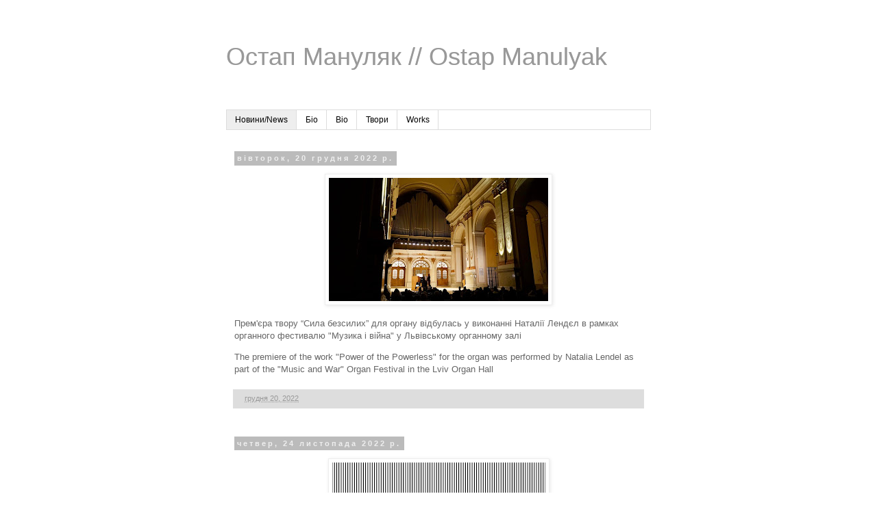

--- FILE ---
content_type: text/html; charset=UTF-8
request_url: http://manulyak.blogspot.com/
body_size: 13097
content:
<!DOCTYPE html>
<html class='v2' dir='ltr' lang='uk' xmlns='http://www.w3.org/1999/xhtml' xmlns:b='http://www.google.com/2005/gml/b' xmlns:data='http://www.google.com/2005/gml/data' xmlns:expr='http://www.google.com/2005/gml/expr'>
<head>
<link href='https://www.blogger.com/static/v1/widgets/335934321-css_bundle_v2.css' rel='stylesheet' type='text/css'/>
<meta content='width=1100' name='viewport'/>
<meta content='text/html; charset=UTF-8' http-equiv='Content-Type'/>
<meta content='blogger' name='generator'/>
<link href='http://manulyak.blogspot.com/favicon.ico' rel='icon' type='image/x-icon'/>
<link href='http://manulyak.blogspot.com/' rel='canonical'/>
<link rel="alternate" type="application/atom+xml" title="Остап Мануляк // Ostap Manulyak - Atom" href="http://manulyak.blogspot.com/feeds/posts/default" />
<link rel="alternate" type="application/rss+xml" title="Остап Мануляк // Ostap Manulyak - RSS" href="http://manulyak.blogspot.com/feeds/posts/default?alt=rss" />
<link rel="service.post" type="application/atom+xml" title="Остап Мануляк // Ostap Manulyak - Atom" href="https://www.blogger.com/feeds/5683978330220174702/posts/default" />
<!--Can't find substitution for tag [blog.ieCssRetrofitLinks]-->
<meta content='http://manulyak.blogspot.com/' property='og:url'/>
<meta content='Остап Мануляк // Ostap Manulyak' property='og:title'/>
<meta content='' property='og:description'/>
<title>Остап Мануляк // Ostap Manulyak</title>
<style id='page-skin-1' type='text/css'><!--
/*
-----------------------------------------------
Blogger Template Style
Name:     Simple
Designer: Blogger
URL:      www.blogger.com
----------------------------------------------- */
/* Variable definitions
====================
<Variable name="keycolor" description="Main Color" type="color" default="#66bbdd"/>
<Group description="Page Text" selector="body">
<Variable name="body.font" description="Font" type="font"
default="normal normal 12px Arial, Tahoma, Helvetica, FreeSans, sans-serif"/>
<Variable name="body.text.color" description="Text Color" type="color" default="#222222"/>
</Group>
<Group description="Backgrounds" selector=".body-fauxcolumns-outer">
<Variable name="body.background.color" description="Outer Background" type="color" default="#66bbdd"/>
<Variable name="content.background.color" description="Main Background" type="color" default="#ffffff"/>
<Variable name="header.background.color" description="Header Background" type="color" default="transparent"/>
</Group>
<Group description="Links" selector=".main-outer">
<Variable name="link.color" description="Link Color" type="color" default="#2288bb"/>
<Variable name="link.visited.color" description="Visited Color" type="color" default="#888888"/>
<Variable name="link.hover.color" description="Hover Color" type="color" default="#33aaff"/>
</Group>
<Group description="Blog Title" selector=".header h1">
<Variable name="header.font" description="Font" type="font"
default="normal normal 60px Arial, Tahoma, Helvetica, FreeSans, sans-serif"/>
<Variable name="header.text.color" description="Title Color" type="color" default="#3399bb" />
</Group>
<Group description="Blog Description" selector=".header .description">
<Variable name="description.text.color" description="Description Color" type="color"
default="#777777" />
</Group>
<Group description="Tabs Text" selector=".tabs-inner .widget li a">
<Variable name="tabs.font" description="Font" type="font"
default="normal normal 14px Arial, Tahoma, Helvetica, FreeSans, sans-serif"/>
<Variable name="tabs.text.color" description="Text Color" type="color" default="#999999"/>
<Variable name="tabs.selected.text.color" description="Selected Color" type="color" default="#000000"/>
</Group>
<Group description="Tabs Background" selector=".tabs-outer .PageList">
<Variable name="tabs.background.color" description="Background Color" type="color" default="#f5f5f5"/>
<Variable name="tabs.selected.background.color" description="Selected Color" type="color" default="#eeeeee"/>
</Group>
<Group description="Post Title" selector="h3.post-title, .comments h4">
<Variable name="post.title.font" description="Font" type="font"
default="normal normal 22px Arial, Tahoma, Helvetica, FreeSans, sans-serif"/>
</Group>
<Group description="Date Header" selector=".date-header">
<Variable name="date.header.color" description="Text Color" type="color"
default="#666666"/>
<Variable name="date.header.background.color" description="Background Color" type="color"
default="transparent"/>
<Variable name="date.header.font" description="Text Font" type="font"
default="normal bold 11px Arial, Tahoma, Helvetica, FreeSans, sans-serif"/>
<Variable name="date.header.padding" description="Date Header Padding" type="string" default="inherit"/>
<Variable name="date.header.letterspacing" description="Date Header Letter Spacing" type="string" default="inherit"/>
<Variable name="date.header.margin" description="Date Header Margin" type="string" default="inherit"/>
</Group>
<Group description="Post Footer" selector=".post-footer">
<Variable name="post.footer.text.color" description="Text Color" type="color" default="#666666"/>
<Variable name="post.footer.background.color" description="Background Color" type="color"
default="#f9f9f9"/>
<Variable name="post.footer.border.color" description="Shadow Color" type="color" default="#eeeeee"/>
</Group>
<Group description="Gadgets" selector="h2">
<Variable name="widget.title.font" description="Title Font" type="font"
default="normal bold 11px Arial, Tahoma, Helvetica, FreeSans, sans-serif"/>
<Variable name="widget.title.text.color" description="Title Color" type="color" default="#000000"/>
<Variable name="widget.alternate.text.color" description="Alternate Color" type="color" default="#999999"/>
</Group>
<Group description="Images" selector=".main-inner">
<Variable name="image.background.color" description="Background Color" type="color" default="#ffffff"/>
<Variable name="image.border.color" description="Border Color" type="color" default="#eeeeee"/>
<Variable name="image.text.color" description="Caption Text Color" type="color" default="#666666"/>
</Group>
<Group description="Accents" selector=".content-inner">
<Variable name="body.rule.color" description="Separator Line Color" type="color" default="#eeeeee"/>
<Variable name="tabs.border.color" description="Tabs Border Color" type="color" default="transparent"/>
</Group>
<Variable name="body.background" description="Body Background" type="background"
color="#ffffff" default="$(color) none repeat scroll top left"/>
<Variable name="body.background.override" description="Body Background Override" type="string" default=""/>
<Variable name="body.background.gradient.cap" description="Body Gradient Cap" type="url"
default="url(https://resources.blogblog.com/blogblog/data/1kt/simple/gradients_light.png)"/>
<Variable name="body.background.gradient.tile" description="Body Gradient Tile" type="url"
default="url(https://resources.blogblog.com/blogblog/data/1kt/simple/body_gradient_tile_light.png)"/>
<Variable name="content.background.color.selector" description="Content Background Color Selector" type="string" default=".content-inner"/>
<Variable name="content.padding" description="Content Padding" type="length" default="10px" min="0" max="100px"/>
<Variable name="content.padding.horizontal" description="Content Horizontal Padding" type="length" default="10px" min="0" max="100px"/>
<Variable name="content.shadow.spread" description="Content Shadow Spread" type="length" default="40px" min="0" max="100px"/>
<Variable name="content.shadow.spread.webkit" description="Content Shadow Spread (WebKit)" type="length" default="5px" min="0" max="100px"/>
<Variable name="content.shadow.spread.ie" description="Content Shadow Spread (IE)" type="length" default="10px" min="0" max="100px"/>
<Variable name="main.border.width" description="Main Border Width" type="length" default="0" min="0" max="10px"/>
<Variable name="header.background.gradient" description="Header Gradient" type="url" default="none"/>
<Variable name="header.shadow.offset.left" description="Header Shadow Offset Left" type="length" default="-1px" min="-50px" max="50px"/>
<Variable name="header.shadow.offset.top" description="Header Shadow Offset Top" type="length" default="-1px" min="-50px" max="50px"/>
<Variable name="header.shadow.spread" description="Header Shadow Spread" type="length" default="1px" min="0" max="100px"/>
<Variable name="header.padding" description="Header Padding" type="length" default="30px" min="0" max="100px"/>
<Variable name="header.border.size" description="Header Border Size" type="length" default="1px" min="0" max="10px"/>
<Variable name="header.bottom.border.size" description="Header Bottom Border Size" type="length" default="1px" min="0" max="10px"/>
<Variable name="header.border.horizontalsize" description="Header Horizontal Border Size" type="length" default="0" min="0" max="10px"/>
<Variable name="description.text.size" description="Description Text Size" type="string" default="140%"/>
<Variable name="tabs.margin.top" description="Tabs Margin Top" type="length" default="0" min="0" max="100px"/>
<Variable name="tabs.margin.side" description="Tabs Side Margin" type="length" default="30px" min="0" max="100px"/>
<Variable name="tabs.background.gradient" description="Tabs Background Gradient" type="url"
default="url(https://resources.blogblog.com/blogblog/data/1kt/simple/gradients_light.png)"/>
<Variable name="tabs.border.width" description="Tabs Border Width" type="length" default="1px" min="0" max="10px"/>
<Variable name="tabs.bevel.border.width" description="Tabs Bevel Border Width" type="length" default="1px" min="0" max="10px"/>
<Variable name="post.margin.bottom" description="Post Bottom Margin" type="length" default="25px" min="0" max="100px"/>
<Variable name="image.border.small.size" description="Image Border Small Size" type="length" default="2px" min="0" max="10px"/>
<Variable name="image.border.large.size" description="Image Border Large Size" type="length" default="5px" min="0" max="10px"/>
<Variable name="page.width.selector" description="Page Width Selector" type="string" default=".region-inner"/>
<Variable name="page.width" description="Page Width" type="string" default="auto"/>
<Variable name="main.section.margin" description="Main Section Margin" type="length" default="15px" min="0" max="100px"/>
<Variable name="main.padding" description="Main Padding" type="length" default="15px" min="0" max="100px"/>
<Variable name="main.padding.top" description="Main Padding Top" type="length" default="30px" min="0" max="100px"/>
<Variable name="main.padding.bottom" description="Main Padding Bottom" type="length" default="30px" min="0" max="100px"/>
<Variable name="paging.background"
color="#ffffff"
description="Background of blog paging area" type="background"
default="transparent none no-repeat scroll top center"/>
<Variable name="footer.bevel" description="Bevel border length of footer" type="length" default="0" min="0" max="10px"/>
<Variable name="mobile.background.overlay" description="Mobile Background Overlay" type="string"
default="transparent none repeat scroll top left"/>
<Variable name="mobile.background.size" description="Mobile Background Size" type="string" default="auto"/>
<Variable name="mobile.button.color" description="Mobile Button Color" type="color" default="#ffffff" />
<Variable name="startSide" description="Side where text starts in blog language" type="automatic" default="left"/>
<Variable name="endSide" description="Side where text ends in blog language" type="automatic" default="right"/>
*/
/* Content
----------------------------------------------- */
body {
font: normal normal 12px 'Trebuchet MS', Trebuchet, Verdana, sans-serif;
color: #666666;
background: #ffffff none repeat scroll top left;
padding: 0 0 0 0;
}
html body .region-inner {
min-width: 0;
max-width: 100%;
width: auto;
}
h2 {
font-size: 22px;
}
a:link {
text-decoration:none;
color: #999999;
}
a:visited {
text-decoration:none;
color: #999999;
}
a:hover {
text-decoration:underline;
color: #888888;
}
.body-fauxcolumn-outer .fauxcolumn-inner {
background: transparent none repeat scroll top left;
_background-image: none;
}
.body-fauxcolumn-outer .cap-top {
position: absolute;
z-index: 1;
height: 400px;
width: 100%;
}
.body-fauxcolumn-outer .cap-top .cap-left {
width: 100%;
background: transparent none repeat-x scroll top left;
_background-image: none;
}
.content-outer {
-moz-box-shadow: 0 0 0 rgba(0, 0, 0, .15);
-webkit-box-shadow: 0 0 0 rgba(0, 0, 0, .15);
-goog-ms-box-shadow: 0 0 0 #333333;
box-shadow: 0 0 0 rgba(0, 0, 0, .15);
margin-bottom: 1px;
}
.content-inner {
padding: 10px 40px;
}
.content-inner {
background-color: #ffffff;
}
/* Header
----------------------------------------------- */
.header-outer {
background: transparent none repeat-x scroll 0 -400px;
_background-image: none;
}
.Header h1 {
font: normal normal 36px Arial, Tahoma, Helvetica, FreeSans, sans-serif;
color: #999999;
text-shadow: 0 0 0 rgba(0, 0, 0, .2);
}
.Header h1 a {
color: #999999;
}
.Header .description {
font-size: 18px;
color: #000000;
}
.header-inner .Header .titlewrapper {
padding: 22px 0;
}
.header-inner .Header .descriptionwrapper {
padding: 0 0;
}
/* Tabs
----------------------------------------------- */
.tabs-inner .section:first-child {
border-top: 0 solid #dddddd;
}
.tabs-inner .section:first-child ul {
margin-top: -1px;
border-top: 1px solid #dddddd;
border-left: 1px solid #dddddd;
border-right: 1px solid #dddddd;
}
.tabs-inner .widget ul {
background: transparent none repeat-x scroll 0 -800px;
_background-image: none;
border-bottom: 1px solid #dddddd;
margin-top: 0;
margin-left: -30px;
margin-right: -30px;
}
.tabs-inner .widget li a {
display: inline-block;
padding: .6em 1em;
font: normal normal 12px 'Trebuchet MS', Trebuchet, Verdana, sans-serif;
color: #000000;
border-left: 1px solid #ffffff;
border-right: 1px solid #dddddd;
}
.tabs-inner .widget li:first-child a {
border-left: none;
}
.tabs-inner .widget li.selected a, .tabs-inner .widget li a:hover {
color: #000000;
background-color: #eeeeee;
text-decoration: none;
}
/* Columns
----------------------------------------------- */
.main-outer {
border-top: 0 solid transparent;
}
.fauxcolumn-left-outer .fauxcolumn-inner {
border-right: 1px solid transparent;
}
.fauxcolumn-right-outer .fauxcolumn-inner {
border-left: 1px solid transparent;
}
/* Headings
----------------------------------------------- */
div.widget > h2,
div.widget h2.title {
margin: 0 0 1em 0;
font: normal bold 11px 'Trebuchet MS',Trebuchet,Verdana,sans-serif;
color: #000000;
}
/* Widgets
----------------------------------------------- */
.widget .zippy {
color: #999999;
text-shadow: 2px 2px 1px rgba(0, 0, 0, .1);
}
.widget .popular-posts ul {
list-style: none;
}
/* Posts
----------------------------------------------- */
h2.date-header {
font: normal bold 11px Arial, Tahoma, Helvetica, FreeSans, sans-serif;
}
.date-header span {
background-color: #bbbbbb;
color: #eeeeee;
padding: 0.4em;
letter-spacing: 3px;
margin: inherit;
}
.main-inner {
padding-top: 35px;
padding-bottom: 65px;
}
.main-inner .column-center-inner {
padding: 0 0;
}
.main-inner .column-center-inner .section {
margin: 0 1em;
}
.post {
margin: 0 0 45px 0;
}
h3.post-title, .comments h4 {
font: normal normal 22px 'Trebuchet MS',Trebuchet,Verdana,sans-serif;
margin: .75em 0 0;
}
.post-body {
font-size: 110%;
line-height: 1.4;
position: relative;
}
.post-body img, .post-body .tr-caption-container, .Profile img, .Image img,
.BlogList .item-thumbnail img {
padding: 2px;
background: #ffffff;
border: 1px solid #eeeeee;
-moz-box-shadow: 1px 1px 5px rgba(0, 0, 0, .1);
-webkit-box-shadow: 1px 1px 5px rgba(0, 0, 0, .1);
box-shadow: 1px 1px 5px rgba(0, 0, 0, .1);
}
.post-body img, .post-body .tr-caption-container {
padding: 5px;
}
.post-body .tr-caption-container {
color: #666666;
}
.post-body .tr-caption-container img {
padding: 0;
background: transparent;
border: none;
-moz-box-shadow: 0 0 0 rgba(0, 0, 0, .1);
-webkit-box-shadow: 0 0 0 rgba(0, 0, 0, .1);
box-shadow: 0 0 0 rgba(0, 0, 0, .1);
}
.post-header {
margin: 0 0 1.5em;
line-height: 1.6;
font-size: 90%;
}
.post-footer {
margin: 20px -2px 0;
padding: 5px 10px;
color: #dddddd;
background-color: #dddddd;
border-bottom: 1px solid #dddddd;
line-height: 1.6;
font-size: 90%;
}
#comments .comment-author {
padding-top: 1.5em;
border-top: 1px solid transparent;
background-position: 0 1.5em;
}
#comments .comment-author:first-child {
padding-top: 0;
border-top: none;
}
.avatar-image-container {
margin: .2em 0 0;
}
#comments .avatar-image-container img {
border: 1px solid #eeeeee;
}
/* Comments
----------------------------------------------- */
.comments .comments-content .icon.blog-author {
background-repeat: no-repeat;
background-image: url([data-uri]);
}
.comments .comments-content .loadmore a {
border-top: 1px solid #999999;
border-bottom: 1px solid #999999;
}
.comments .comment-thread.inline-thread {
background-color: #dddddd;
}
.comments .continue {
border-top: 2px solid #999999;
}
/* Accents
---------------------------------------------- */
.section-columns td.columns-cell {
border-left: 1px solid transparent;
}
.blog-pager {
background: transparent url(https://resources.blogblog.com/blogblog/data/1kt/simple/paging_dot.png) repeat-x scroll top center;
}
.blog-pager-older-link, .home-link,
.blog-pager-newer-link {
background-color: #ffffff;
padding: 5px;
}
.footer-outer {
border-top: 1px dashed #bbbbbb;
}
/* Mobile
----------------------------------------------- */
body.mobile  {
background-size: auto;
}
.mobile .body-fauxcolumn-outer {
background: transparent none repeat scroll top left;
}
.mobile .body-fauxcolumn-outer .cap-top {
background-size: 100% auto;
}
.mobile .content-outer {
-webkit-box-shadow: 0 0 3px rgba(0, 0, 0, .15);
box-shadow: 0 0 3px rgba(0, 0, 0, .15);
}
.mobile .tabs-inner .widget ul {
margin-left: 0;
margin-right: 0;
}
.mobile .post {
margin: 0;
}
.mobile .main-inner .column-center-inner .section {
margin: 0;
}
.mobile .date-header span {
padding: 0.1em 10px;
margin: 0 -10px;
}
.mobile h3.post-title {
margin: 0;
}
.mobile .blog-pager {
background: transparent none no-repeat scroll top center;
}
.mobile .footer-outer {
border-top: none;
}
.mobile .main-inner, .mobile .footer-inner {
background-color: #ffffff;
}
.mobile-index-contents {
color: #666666;
}
.mobile-link-button {
background-color: #999999;
}
.mobile-link-button a:link, .mobile-link-button a:visited {
color: #ffffff;
}
.mobile .tabs-inner .section:first-child {
border-top: none;
}
.mobile .tabs-inner .PageList .widget-content {
background-color: #eeeeee;
color: #000000;
border-top: 1px solid #dddddd;
border-bottom: 1px solid #dddddd;
}
.mobile .tabs-inner .PageList .widget-content .pagelist-arrow {
border-left: 1px solid #dddddd;
}

--></style>
<style id='template-skin-1' type='text/css'><!--
body {
min-width: 700px;
}
.content-outer, .content-fauxcolumn-outer, .region-inner {
min-width: 700px;
max-width: 700px;
_width: 700px;
}
.main-inner .columns {
padding-left: 0px;
padding-right: 0px;
}
.main-inner .fauxcolumn-center-outer {
left: 0px;
right: 0px;
/* IE6 does not respect left and right together */
_width: expression(this.parentNode.offsetWidth -
parseInt("0px") -
parseInt("0px") + 'px');
}
.main-inner .fauxcolumn-left-outer {
width: 0px;
}
.main-inner .fauxcolumn-right-outer {
width: 0px;
}
.main-inner .column-left-outer {
width: 0px;
right: 100%;
margin-left: -0px;
}
.main-inner .column-right-outer {
width: 0px;
margin-right: -0px;
}
#layout {
min-width: 0;
}
#layout .content-outer {
min-width: 0;
width: 800px;
}
#layout .region-inner {
min-width: 0;
width: auto;
}
body#layout div.add_widget {
padding: 8px;
}
body#layout div.add_widget a {
margin-left: 32px;
}
--></style>
<link href='https://www.blogger.com/dyn-css/authorization.css?targetBlogID=5683978330220174702&amp;zx=dc61d3fb-5780-48f7-93e0-cd9f2b6cdbef' media='none' onload='if(media!=&#39;all&#39;)media=&#39;all&#39;' rel='stylesheet'/><noscript><link href='https://www.blogger.com/dyn-css/authorization.css?targetBlogID=5683978330220174702&amp;zx=dc61d3fb-5780-48f7-93e0-cd9f2b6cdbef' rel='stylesheet'/></noscript>
<meta name='google-adsense-platform-account' content='ca-host-pub-1556223355139109'/>
<meta name='google-adsense-platform-domain' content='blogspot.com'/>

</head>
<body class='loading'>
<div class='navbar no-items section' id='navbar' name='Панель навігації'>
</div>
<div itemscope='itemscope' itemtype='http://schema.org/Blog' style='display: none;'>
<meta content='Остап Мануляк // Ostap Manulyak' itemprop='name'/>
</div>
<div class='body-fauxcolumns'>
<div class='fauxcolumn-outer body-fauxcolumn-outer'>
<div class='cap-top'>
<div class='cap-left'></div>
<div class='cap-right'></div>
</div>
<div class='fauxborder-left'>
<div class='fauxborder-right'></div>
<div class='fauxcolumn-inner'>
</div>
</div>
<div class='cap-bottom'>
<div class='cap-left'></div>
<div class='cap-right'></div>
</div>
</div>
</div>
<div class='content'>
<div class='content-fauxcolumns'>
<div class='fauxcolumn-outer content-fauxcolumn-outer'>
<div class='cap-top'>
<div class='cap-left'></div>
<div class='cap-right'></div>
</div>
<div class='fauxborder-left'>
<div class='fauxborder-right'></div>
<div class='fauxcolumn-inner'>
</div>
</div>
<div class='cap-bottom'>
<div class='cap-left'></div>
<div class='cap-right'></div>
</div>
</div>
</div>
<div class='content-outer'>
<div class='content-cap-top cap-top'>
<div class='cap-left'></div>
<div class='cap-right'></div>
</div>
<div class='fauxborder-left content-fauxborder-left'>
<div class='fauxborder-right content-fauxborder-right'></div>
<div class='content-inner'>
<header>
<div class='header-outer'>
<div class='header-cap-top cap-top'>
<div class='cap-left'></div>
<div class='cap-right'></div>
</div>
<div class='fauxborder-left header-fauxborder-left'>
<div class='fauxborder-right header-fauxborder-right'></div>
<div class='region-inner header-inner'>
<div class='header section' id='header' name='Заголовок'><div class='widget Header' data-version='1' id='Header1'>
<div id='header-inner'>
<div class='titlewrapper'>
<h1 class='title'>
Остап Мануляк // Ostap Manulyak
</h1>
</div>
<div class='descriptionwrapper'>
<p class='description'><span>
</span></p>
</div>
</div>
</div></div>
</div>
</div>
<div class='header-cap-bottom cap-bottom'>
<div class='cap-left'></div>
<div class='cap-right'></div>
</div>
</div>
</header>
<div class='tabs-outer'>
<div class='tabs-cap-top cap-top'>
<div class='cap-left'></div>
<div class='cap-right'></div>
</div>
<div class='fauxborder-left tabs-fauxborder-left'>
<div class='fauxborder-right tabs-fauxborder-right'></div>
<div class='region-inner tabs-inner'>
<div class='tabs section' id='crosscol' name='Усі стовпці'><div class='widget PageList' data-version='1' id='PageList2'>
<h2>Pages - Menu</h2>
<div class='widget-content'>
<ul>
<li class='selected'>
<a href='http://manulyak.blogspot.com/'>Новини/News</a>
</li>
<li>
<a href='http://manulyak.blogspot.com/p/blog-page_7.html'>Біо</a>
</li>
<li>
<a href='http://manulyak.blogspot.com/p/news.html'>Bio</a>
</li>
<li>
<a href='http://manulyak.blogspot.com/p/blog-page_12.html'>Твори</a>
</li>
<li>
<a href='http://manulyak.blogspot.com/p/works.html'>Works</a>
</li>
</ul>
<div class='clear'></div>
</div>
</div></div>
<div class='tabs no-items section' id='crosscol-overflow' name='Cross-Column 2'></div>
</div>
</div>
<div class='tabs-cap-bottom cap-bottom'>
<div class='cap-left'></div>
<div class='cap-right'></div>
</div>
</div>
<div class='main-outer'>
<div class='main-cap-top cap-top'>
<div class='cap-left'></div>
<div class='cap-right'></div>
</div>
<div class='fauxborder-left main-fauxborder-left'>
<div class='fauxborder-right main-fauxborder-right'></div>
<div class='region-inner main-inner'>
<div class='columns fauxcolumns'>
<div class='fauxcolumn-outer fauxcolumn-center-outer'>
<div class='cap-top'>
<div class='cap-left'></div>
<div class='cap-right'></div>
</div>
<div class='fauxborder-left'>
<div class='fauxborder-right'></div>
<div class='fauxcolumn-inner'>
</div>
</div>
<div class='cap-bottom'>
<div class='cap-left'></div>
<div class='cap-right'></div>
</div>
</div>
<div class='fauxcolumn-outer fauxcolumn-left-outer'>
<div class='cap-top'>
<div class='cap-left'></div>
<div class='cap-right'></div>
</div>
<div class='fauxborder-left'>
<div class='fauxborder-right'></div>
<div class='fauxcolumn-inner'>
</div>
</div>
<div class='cap-bottom'>
<div class='cap-left'></div>
<div class='cap-right'></div>
</div>
</div>
<div class='fauxcolumn-outer fauxcolumn-right-outer'>
<div class='cap-top'>
<div class='cap-left'></div>
<div class='cap-right'></div>
</div>
<div class='fauxborder-left'>
<div class='fauxborder-right'></div>
<div class='fauxcolumn-inner'>
</div>
</div>
<div class='cap-bottom'>
<div class='cap-left'></div>
<div class='cap-right'></div>
</div>
</div>
<!-- corrects IE6 width calculation -->
<div class='columns-inner'>
<div class='column-center-outer'>
<div class='column-center-inner'>
<div class='main section' id='main' name='Основний'><div class='widget Blog' data-version='1' id='Blog1'>
<div class='blog-posts hfeed'>

          <div class="date-outer">
        
<h2 class='date-header'><span>вівторок, 20 грудня 2022&#8239;р.</span></h2>

          <div class="date-posts">
        
<div class='post-outer'>
<div class='post hentry uncustomized-post-template' itemprop='blogPost' itemscope='itemscope' itemtype='http://schema.org/BlogPosting'>
<meta content='https://blogger.googleusercontent.com/img/b/R29vZ2xl/[base64]/s320/%D0%BE%D1%80%D0%B3%D0%B0%D0%BD%D0%BD%D0%B8%D0%B8%CC%86%20%D0%B7%D0%B0%D0%BB%20%D0%9C%D1%83%D0%B7%D0%B8%D0%BA%D0%B0%20%D1%96%20%D0%B2%D1%96%D0%B8%CC%86%D0%BD%D0%B0.jpeg' itemprop='image_url'/>
<meta content='5683978330220174702' itemprop='blogId'/>
<meta content='4480141426913150721' itemprop='postId'/>
<a name='4480141426913150721'></a>
<div class='post-header'>
<div class='post-header-line-1'></div>
</div>
<div class='post-body entry-content' id='post-body-4480141426913150721' itemprop='description articleBody'>
<div class="separator" style="clear: both; text-align: center;"><a href="https://blogger.googleusercontent.com/img/b/R29vZ2xl/[base64]/s2048/%D0%BE%D1%80%D0%B3%D0%B0%D0%BD%D0%BD%D0%B8%D0%B8%CC%86%20%D0%B7%D0%B0%D0%BB%20%D0%9C%D1%83%D0%B7%D0%B8%D0%BA%D0%B0%20%D1%96%20%D0%B2%D1%96%D0%B8%CC%86%D0%BD%D0%B0.jpeg" imageanchor="1" style="margin-left: 1em; margin-right: 1em;"><img border="0" data-original-height="1152" data-original-width="2048" height="180" src="https://blogger.googleusercontent.com/img/b/R29vZ2xl/[base64]/s320/%D0%BE%D1%80%D0%B3%D0%B0%D0%BD%D0%BD%D0%B8%D0%B8%CC%86%20%D0%B7%D0%B0%D0%BB%20%D0%9C%D1%83%D0%B7%D0%B8%D0%BA%D0%B0%20%D1%96%20%D0%B2%D1%96%D0%B8%CC%86%D0%BD%D0%B0.jpeg" width="320" /></a></div><p>Прем'єра твору &#8220;Сила безсилих&#8221; для органу відбулась у виконанні Наталії Лендєл в рамках органного фестивалю "Музика і війна" у Львівському органному залі</p><p>The premiere of the work "Power&nbsp;of the Powerless" for the organ was performed by Natalia Lendel as part of the "Music and War" Organ Festival in the Lviv Organ Hall</p>
<div style='clear: both;'></div>
</div>
<div class='post-footer'>
<div class='post-footer-line post-footer-line-1'>
<span class='post-author vcard'>
</span>
<span class='post-timestamp'>
-
<meta content='http://manulyak.blogspot.com/2022/12/blog-post.html' itemprop='url'/>
<a class='timestamp-link' href='http://manulyak.blogspot.com/2022/12/blog-post.html' rel='bookmark' title='permanent link'><abbr class='published' itemprop='datePublished' title='2022-12-20T23:57:00+02:00'>грудня 20, 2022</abbr></a>
</span>
<span class='post-comment-link'>
</span>
<span class='post-icons'>
</span>
<div class='post-share-buttons goog-inline-block'>
</div>
</div>
<div class='post-footer-line post-footer-line-2'>
<span class='post-labels'>
</span>
</div>
<div class='post-footer-line post-footer-line-3'>
<span class='post-location'>
</span>
</div>
</div>
</div>
</div>

          </div></div>
        

          <div class="date-outer">
        
<h2 class='date-header'><span>четвер, 24 листопада 2022&#8239;р.</span></h2>

          <div class="date-posts">
        
<div class='post-outer'>
<div class='post hentry uncustomized-post-template' itemprop='blogPost' itemscope='itemscope' itemtype='http://schema.org/BlogPosting'>
<meta content='https://blogger.googleusercontent.com/img/b/R29vZ2xl/AVvXsEh70l_L5Ki250LS-HYtFxpTCNp8ZMd5h2z-mOX0FWqAeAnhkGQ1o8e1wlsf_7Bi9bDPFurz3P_KSCneyXsC1OgCWpukiNlzCBIAYW3kz39VTD64MbejgH2iFLreEcelOYitXhvoos1cdm-FNvsOYTi25VfNC8Lm6pn4wsLEZR1eRMl-_ofU5zx_PVc6mg/s1600/Audio_Art_logo.png' itemprop='image_url'/>
<meta content='5683978330220174702' itemprop='blogId'/>
<meta content='1068344798085230685' itemprop='postId'/>
<a name='1068344798085230685'></a>
<div class='post-header'>
<div class='post-header-line-1'></div>
</div>
<div class='post-body entry-content' id='post-body-1068344798085230685' itemprop='description articleBody'>
<div class="separator" style="clear: both; text-align: center;"><a href="https://blogger.googleusercontent.com/img/b/R29vZ2xl/AVvXsEh70l_L5Ki250LS-HYtFxpTCNp8ZMd5h2z-mOX0FWqAeAnhkGQ1o8e1wlsf_7Bi9bDPFurz3P_KSCneyXsC1OgCWpukiNlzCBIAYW3kz39VTD64MbejgH2iFLreEcelOYitXhvoos1cdm-FNvsOYTi25VfNC8Lm6pn4wsLEZR1eRMl-_ofU5zx_PVc6mg/s311/Audio_Art_logo.png" style="margin-left: 1em; margin-right: 1em;"><img border="0" data-original-height="162" data-original-width="311" height="162" src="https://blogger.googleusercontent.com/img/b/R29vZ2xl/AVvXsEh70l_L5Ki250LS-HYtFxpTCNp8ZMd5h2z-mOX0FWqAeAnhkGQ1o8e1wlsf_7Bi9bDPFurz3P_KSCneyXsC1OgCWpukiNlzCBIAYW3kz39VTD64MbejgH2iFLreEcelOYitXhvoos1cdm-FNvsOYTi25VfNC8Lm6pn4wsLEZR1eRMl-_ofU5zx_PVc6mg/s1600/Audio_Art_logo.png" width="311" /></a></div><p>У Кракові на Фестивалі Audio Art відбулась прем'єра електроакустичної композиції "Репрогресія 2". Композиція базована на спектральному аналізі звуку препарованого фортепіано і оркестровому матеріалі оркестрового твору "Репрогресія". Запис можна послухати тут: <a href="https://youtu.be/cwFuOsfAN-A">https://youtu.be/cwFuOsfAN-A</a></p><p>In Krakow, the premiere of the electro-acoustic composition "Reprogression 2" took place at the Audio Art Festival. The composition is based on the spectral analysis of the sound of a prepared piano and the orchestral material of the orchestral piece "Reprogression". You can listen to the recording here: <a href="https://youtu.be/cwFuOsfAN-A">https://youtu.be/cwFuOsfAN-A</a></p>
<div style='clear: both;'></div>
</div>
<div class='post-footer'>
<div class='post-footer-line post-footer-line-1'>
<span class='post-author vcard'>
</span>
<span class='post-timestamp'>
-
<meta content='http://manulyak.blogspot.com/2022/11/audio-art-2.html' itemprop='url'/>
<a class='timestamp-link' href='http://manulyak.blogspot.com/2022/11/audio-art-2.html' rel='bookmark' title='permanent link'><abbr class='published' itemprop='datePublished' title='2022-11-24T23:30:00+02:00'>листопада 24, 2022</abbr></a>
</span>
<span class='post-comment-link'>
</span>
<span class='post-icons'>
</span>
<div class='post-share-buttons goog-inline-block'>
</div>
</div>
<div class='post-footer-line post-footer-line-2'>
<span class='post-labels'>
</span>
</div>
<div class='post-footer-line post-footer-line-3'>
<span class='post-location'>
</span>
</div>
</div>
</div>
</div>

          </div></div>
        

          <div class="date-outer">
        
<h2 class='date-header'><span>неділя, 9 жовтня 2022&#8239;р.</span></h2>

          <div class="date-posts">
        
<div class='post-outer'>
<div class='post hentry uncustomized-post-template' itemprop='blogPost' itemscope='itemscope' itemtype='http://schema.org/BlogPosting'>
<meta content='https://blogger.googleusercontent.com/img/b/R29vZ2xl/AVvXsEhKsvwdd3eF8dgHchJAxoJVxuWEKyYiJW5e0rG6VH7BnL2g_1rf4u2K6XBezKvTGXA8o6cjJIV-Z05toxCc0tjnZekSbQSxb37ai3LzozY_W4LzdwD4cuQYboRt9bWCd_xO8_U2DbGGp-JhShtg0_SBhSyxXbm30_uxYj18UZoPrWT8TWZ4JVE5uArkKwcM/s320/chrome-capture-2023-10-10.png' itemprop='image_url'/>
<meta content='5683978330220174702' itemprop='blogId'/>
<meta content='1996165696501278030' itemprop='postId'/>
<a name='1996165696501278030'></a>
<div class='post-header'>
<div class='post-header-line-1'></div>
</div>
<div class='post-body entry-content' id='post-body-1996165696501278030' itemprop='description articleBody'>
<div class="separator" style="clear: both; text-align: center;"><a href="https://blogger.googleusercontent.com/img/b/R29vZ2xl/AVvXsEhKsvwdd3eF8dgHchJAxoJVxuWEKyYiJW5e0rG6VH7BnL2g_1rf4u2K6XBezKvTGXA8o6cjJIV-Z05toxCc0tjnZekSbQSxb37ai3LzozY_W4LzdwD4cuQYboRt9bWCd_xO8_U2DbGGp-JhShtg0_SBhSyxXbm30_uxYj18UZoPrWT8TWZ4JVE5uArkKwcM/s704/chrome-capture-2023-10-10.png" imageanchor="1" style="margin-left: 1em; margin-right: 1em;"><img border="0" data-original-height="364" data-original-width="704" height="165" src="https://blogger.googleusercontent.com/img/b/R29vZ2xl/AVvXsEhKsvwdd3eF8dgHchJAxoJVxuWEKyYiJW5e0rG6VH7BnL2g_1rf4u2K6XBezKvTGXA8o6cjJIV-Z05toxCc0tjnZekSbQSxb37ai3LzozY_W4LzdwD4cuQYboRt9bWCd_xO8_U2DbGGp-JhShtg0_SBhSyxXbm30_uxYj18UZoPrWT8TWZ4JVE5uArkKwcM/s320/chrome-capture-2023-10-10.png" width="320" /></a></div><p>У Львівській філармонії, під батутою Вінцента Козловського відбулась прем'єра твору "Репрогресія" для великого ансамблю/оркестру. Виконання проходило в рамках завершального концерту Міжнародного фестивалю сучасної музики "Контрасти". Запис можна переглянути тут:&nbsp;&nbsp;<a href="https://youtu.be/XW7Dx_an0GI?t=353">https://youtu.be/XW7Dx_an0GI?t=353</a></p><p>The premiere of the work "Reprogression" for a large ensemble/orchestra took place in the Lviv Philharmonic under the baton of Wincent Kozłowski. The performance took place as part of the final concert of the International Festival of Contemporary Music "Contrasts". The recording can be viewed here:&nbsp;<a href="https://youtu.be/XW7Dx_an0GI?t=353">https://youtu.be/XW7Dx_an0GI?t=353</a></p>
<div style='clear: both;'></div>
</div>
<div class='post-footer'>
<div class='post-footer-line post-footer-line-1'>
<span class='post-author vcard'>
</span>
<span class='post-timestamp'>
-
<meta content='http://manulyak.blogspot.com/2022/10/blog-post.html' itemprop='url'/>
<a class='timestamp-link' href='http://manulyak.blogspot.com/2022/10/blog-post.html' rel='bookmark' title='permanent link'><abbr class='published' itemprop='datePublished' title='2022-10-09T23:44:00+03:00'>жовтня 09, 2022</abbr></a>
</span>
<span class='post-comment-link'>
</span>
<span class='post-icons'>
</span>
<div class='post-share-buttons goog-inline-block'>
</div>
</div>
<div class='post-footer-line post-footer-line-2'>
<span class='post-labels'>
</span>
</div>
<div class='post-footer-line post-footer-line-3'>
<span class='post-location'>
</span>
</div>
</div>
</div>
</div>

          </div></div>
        

          <div class="date-outer">
        
<h2 class='date-header'><span>середа, 20 липня 2022&#8239;р.</span></h2>

          <div class="date-posts">
        
<div class='post-outer'>
<div class='post hentry uncustomized-post-template' itemprop='blogPost' itemscope='itemscope' itemtype='http://schema.org/BlogPosting'>
<meta content='https://blogger.googleusercontent.com/img/b/R29vZ2xl/AVvXsEibvF2A7lpIB3bQOdEVVcuKDxHy7jDqBQu5izpcfF7VGCw8cNfZX79C0DFevLx-90r3IFf-vv3R2VZd0ZkZh5bmT18V1wu1SGhAi2iLsR1MPiaqNHwVybekhR1cHPzkEm7gY7FvTvV6Qg5R8Q062ZBthnOgsZic0TUwJQkre8d2fzAmLia107tVQmh0qcfx/s320/Sanatorium%20sztuka.jpeg' itemprop='image_url'/>
<meta content='5683978330220174702' itemprop='blogId'/>
<meta content='4198997423453890534' itemprop='postId'/>
<a name='4198997423453890534'></a>
<div class='post-header'>
<div class='post-header-line-1'></div>
</div>
<div class='post-body entry-content' id='post-body-4198997423453890534' itemprop='description articleBody'>
<div class="separator" style="clear: both; text-align: center;"><a href="https://blogger.googleusercontent.com/img/b/R29vZ2xl/AVvXsEibvF2A7lpIB3bQOdEVVcuKDxHy7jDqBQu5izpcfF7VGCw8cNfZX79C0DFevLx-90r3IFf-vv3R2VZd0ZkZh5bmT18V1wu1SGhAi2iLsR1MPiaqNHwVybekhR1cHPzkEm7gY7FvTvV6Qg5R8Q062ZBthnOgsZic0TUwJQkre8d2fzAmLia107tVQmh0qcfx/s2048/Sanatorium%20sztuka.jpeg" imageanchor="1" style="margin-left: 1em; margin-right: 1em;"><img border="0" data-original-height="1073" data-original-width="2048" height="168" src="https://blogger.googleusercontent.com/img/b/R29vZ2xl/AVvXsEibvF2A7lpIB3bQOdEVVcuKDxHy7jDqBQu5izpcfF7VGCw8cNfZX79C0DFevLx-90r3IFf-vv3R2VZd0ZkZh5bmT18V1wu1SGhAi2iLsR1MPiaqNHwVybekhR1cHPzkEm7gY7FvTvV6Qg5R8Q062ZBthnOgsZic0TUwJQkre8d2fzAmLia107tVQmh0qcfx/s320/Sanatorium%20sztuka.jpeg" width="320" /></a></div><p>У Кракові в рамках мистецького проєкту "Санаторій Мистецтво" відбулась прем'єра звукової інсталяції "Parsley, sage, rosemary and thyme"</p><p>The premiere of the sound installation "Parsley, sage, rosemary and thyme" took place in Krakow as part of the art project "Sanatorium Art".</p>
<div style='clear: both;'></div>
</div>
<div class='post-footer'>
<div class='post-footer-line post-footer-line-1'>
<span class='post-author vcard'>
</span>
<span class='post-timestamp'>
-
<meta content='http://manulyak.blogspot.com/2022/07/parsley-sage-rosemary-and-thyme.html' itemprop='url'/>
<a class='timestamp-link' href='http://manulyak.blogspot.com/2022/07/parsley-sage-rosemary-and-thyme.html' rel='bookmark' title='permanent link'><abbr class='published' itemprop='datePublished' title='2022-07-20T23:48:00+03:00'>липня 20, 2022</abbr></a>
</span>
<span class='post-comment-link'>
</span>
<span class='post-icons'>
</span>
<div class='post-share-buttons goog-inline-block'>
</div>
</div>
<div class='post-footer-line post-footer-line-2'>
<span class='post-labels'>
</span>
</div>
<div class='post-footer-line post-footer-line-3'>
<span class='post-location'>
</span>
</div>
</div>
</div>
</div>

          </div></div>
        

          <div class="date-outer">
        
<h2 class='date-header'><span>пʼятниця, 13 травня 2022&#8239;р.</span></h2>

          <div class="date-posts">
        
<div class='post-outer'>
<div class='post hentry uncustomized-post-template' itemprop='blogPost' itemscope='itemscope' itemtype='http://schema.org/BlogPosting'>
<meta content='https://blogger.googleusercontent.com/img/b/R29vZ2xl/AVvXsEjQ9QEiotHSdUmsyPLZS0XKJcdEZ5q1yvjFU9WbOYJiLw0J5SeD3t3bN0mVALoenJj9wXqDQ7rgqDnMiUy0j0u0inWV9UoqlN2e649PaC0K4hpp4W43hcJ5zOAwS8GkTIlmIhFf6mikr5MN1OXgluZM1eKuVsT4S-b-ixSgRCu5MxVfKQjufQx1oX3mTQ/s320/chrome-capture-2023-0-20.png' itemprop='image_url'/>
<meta content='5683978330220174702' itemprop='blogId'/>
<meta content='1876991917261421486' itemprop='postId'/>
<a name='1876991917261421486'></a>
<div class='post-header'>
<div class='post-header-line-1'></div>
</div>
<div class='post-body entry-content' id='post-body-1876991917261421486' itemprop='description articleBody'>
<div class="separator" style="clear: both; text-align: center;"><a href="https://blogger.googleusercontent.com/img/b/R29vZ2xl/AVvXsEjQ9QEiotHSdUmsyPLZS0XKJcdEZ5q1yvjFU9WbOYJiLw0J5SeD3t3bN0mVALoenJj9wXqDQ7rgqDnMiUy0j0u0inWV9UoqlN2e649PaC0K4hpp4W43hcJ5zOAwS8GkTIlmIhFf6mikr5MN1OXgluZM1eKuVsT4S-b-ixSgRCu5MxVfKQjufQx1oX3mTQ/s694/chrome-capture-2023-0-20.png" imageanchor="1" style="margin-left: 1em; margin-right: 1em;"><img border="0" data-original-height="514" data-original-width="694" height="237" src="https://blogger.googleusercontent.com/img/b/R29vZ2xl/AVvXsEjQ9QEiotHSdUmsyPLZS0XKJcdEZ5q1yvjFU9WbOYJiLw0J5SeD3t3bN0mVALoenJj9wXqDQ7rgqDnMiUy0j0u0inWV9UoqlN2e649PaC0K4hpp4W43hcJ5zOAwS8GkTIlmIhFf6mikr5MN1OXgluZM1eKuVsT4S-b-ixSgRCu5MxVfKQjufQx1oX3mTQ/s320/chrome-capture-2023-0-20.png" width="320" /></a></div><p style="text-align: justify;">В Центрі сучасного мистецтва Solvay у Кракові відбувся концерт "Strefa 522". У програмі серед творів В. Котонського, М.Сельваджі, Дж. Векслера прозвучав також твір "Трансгресії" для флейти та електроніки Остапа Мануляка у виконанні Лєшека Гефі Вішньовського. Запис трансляції концерту можна переглянути тут: <a href="https://youtu.be/_SSDN_LRWRI">https://youtu.be/_SSDN_LRWRI</a></p><p style="text-align: justify;">The "Strefa 522" concert took place at the Solvay Center for Contemporary Art in Krakow. In the program, among the works of W. Kotonski, M. Selvaggi, and J. Wexler, the composition "Transgression" for flute and electronics by Ostap Manulyak was presented. Composition performed by Leszek Hefi Wisniowski. The recording of the broadcast of the concert can be viewed here: <a href="https://youtu.be/_SSDN_LRWRI">https://youtu.be/_SSDN_LRWRI</a></p>
<div style='clear: both;'></div>
</div>
<div class='post-footer'>
<div class='post-footer-line post-footer-line-1'>
<span class='post-author vcard'>
</span>
<span class='post-timestamp'>
-
<meta content='http://manulyak.blogspot.com/2022/05/solvay-strefa-522.html' itemprop='url'/>
<a class='timestamp-link' href='http://manulyak.blogspot.com/2022/05/solvay-strefa-522.html' rel='bookmark' title='permanent link'><abbr class='published' itemprop='datePublished' title='2022-05-13T23:00:00+03:00'>травня 13, 2022</abbr></a>
</span>
<span class='post-comment-link'>
</span>
<span class='post-icons'>
</span>
<div class='post-share-buttons goog-inline-block'>
</div>
</div>
<div class='post-footer-line post-footer-line-2'>
<span class='post-labels'>
</span>
</div>
<div class='post-footer-line post-footer-line-3'>
<span class='post-location'>
</span>
</div>
</div>
</div>
</div>

          </div></div>
        

          <div class="date-outer">
        
<h2 class='date-header'><span>четвер, 21 квітня 2022&#8239;р.</span></h2>

          <div class="date-posts">
        
<div class='post-outer'>
<div class='post hentry uncustomized-post-template' itemprop='blogPost' itemscope='itemscope' itemtype='http://schema.org/BlogPosting'>
<meta content='https://blogger.googleusercontent.com/img/b/R29vZ2xl/AVvXsEj_CPkalwdxuoDMakTxWINqcq-VVYuQc7kgsVnJkAUoteHT_f7zjMQh2tSKXPBCeyf124cvyVgoSpKyBP_MjvNnnWTCN9k-IFU5XIJHX0SDG5KBVqU74gPGAHIefONVT7iRp0RLtFX-x_x2O0lb5le-3mtElN-AmaHD4yoqnH3ktuMHIxiIXnYjx3JUKA/s320/Saltation.jpg' itemprop='image_url'/>
<meta content='5683978330220174702' itemprop='blogId'/>
<meta content='8881964756726334724' itemprop='postId'/>
<a name='8881964756726334724'></a>
<div class='post-header'>
<div class='post-header-line-1'></div>
</div>
<div class='post-body entry-content' id='post-body-8881964756726334724' itemprop='description articleBody'>
<div class="separator" style="clear: both; text-align: center;"><a href="https://blogger.googleusercontent.com/img/b/R29vZ2xl/AVvXsEj_CPkalwdxuoDMakTxWINqcq-VVYuQc7kgsVnJkAUoteHT_f7zjMQh2tSKXPBCeyf124cvyVgoSpKyBP_MjvNnnWTCN9k-IFU5XIJHX0SDG5KBVqU74gPGAHIefONVT7iRp0RLtFX-x_x2O0lb5le-3mtElN-AmaHD4yoqnH3ktuMHIxiIXnYjx3JUKA/s1804/Saltation.jpg" imageanchor="1" style="margin-left: 1em; margin-right: 1em;"><img border="0" data-original-height="908" data-original-width="1804" height="161" src="https://blogger.googleusercontent.com/img/b/R29vZ2xl/AVvXsEj_CPkalwdxuoDMakTxWINqcq-VVYuQc7kgsVnJkAUoteHT_f7zjMQh2tSKXPBCeyf124cvyVgoSpKyBP_MjvNnnWTCN9k-IFU5XIJHX0SDG5KBVqU74gPGAHIefONVT7iRp0RLtFX-x_x2O0lb5le-3mtElN-AmaHD4yoqnH3ktuMHIxiIXnYjx3JUKA/s320/Saltation.jpg" width="320" /></a></div><p style="text-align: justify;">Прем&#8217;єра твору &#8220;Сальтація&#8221; для флейти, гобою, кларнету та віолончелі відбулась в рамках проєкту &#8220;Нова музика львівських композиторів&#8221; у Львівському органному залі. Запис можна переглянути тут: <a href="https://youtu.be/SXiYwlOe6gU">https://youtu.be/SXiYwlOe6gU</a></p><p style="text-align: justify;">The premiere of the composition "Saltation" for flute, oboe, clarinet, and cello took place as part of the project "New Music of Lviv Composers" in the Lviv Organ Hall. The recording can be viewed here: <a href="https://youtu.be/SXiYwlOe6gU">https://youtu.be/SXiYwlOe6gU</a></p>
<div style='clear: both;'></div>
</div>
<div class='post-footer'>
<div class='post-footer-line post-footer-line-1'>
<span class='post-author vcard'>
</span>
<span class='post-timestamp'>
-
<meta content='http://manulyak.blogspot.com/2022/04/blog-post.html' itemprop='url'/>
<a class='timestamp-link' href='http://manulyak.blogspot.com/2022/04/blog-post.html' rel='bookmark' title='permanent link'><abbr class='published' itemprop='datePublished' title='2022-04-21T23:00:00+03:00'>квітня 21, 2022</abbr></a>
</span>
<span class='post-comment-link'>
</span>
<span class='post-icons'>
</span>
<div class='post-share-buttons goog-inline-block'>
</div>
</div>
<div class='post-footer-line post-footer-line-2'>
<span class='post-labels'>
</span>
</div>
<div class='post-footer-line post-footer-line-3'>
<span class='post-location'>
</span>
</div>
</div>
</div>
</div>

          </div></div>
        

          <div class="date-outer">
        
<h2 class='date-header'><span>середа, 20 квітня 2022&#8239;р.</span></h2>

          <div class="date-posts">
        
<div class='post-outer'>
<div class='post hentry uncustomized-post-template' itemprop='blogPost' itemscope='itemscope' itemtype='http://schema.org/BlogPosting'>
<meta content='https://blogger.googleusercontent.com/img/b/R29vZ2xl/AVvXsEg6CnFbOO_GY028G7Jns4pAqHVBGFAF7eKIyx7wVMMwmFSTAUF0Zm7hwjCcv9_UFiMt6z9VUkWsZg6CnuoE3wBN50WLU0dkq11Rr7yGq4cfd10cYm1SgDmWfvDZck-DnUwS9Y0-QMW7E5cqx10McNpvzSUP6qPwH47oKS0grfXAY4elRAh96Efb2DwGZA/s320/Full_moon_04:2022.jpeg' itemprop='image_url'/>
<meta content='5683978330220174702' itemprop='blogId'/>
<meta content='8050326915879068843' itemprop='postId'/>
<a name='8050326915879068843'></a>
<div class='post-header'>
<div class='post-header-line-1'></div>
</div>
<div class='post-body entry-content' id='post-body-8050326915879068843' itemprop='description articleBody'>
<div class="separator" style="clear: both; text-align: center;"><a href="https://blogger.googleusercontent.com/img/b/R29vZ2xl/AVvXsEg6CnFbOO_GY028G7Jns4pAqHVBGFAF7eKIyx7wVMMwmFSTAUF0Zm7hwjCcv9_UFiMt6z9VUkWsZg6CnuoE3wBN50WLU0dkq11Rr7yGq4cfd10cYm1SgDmWfvDZck-DnUwS9Y0-QMW7E5cqx10McNpvzSUP6qPwH47oKS0grfXAY4elRAh96Efb2DwGZA/s3132/Full_moon_04:2022.jpeg" style="margin-left: 1em; margin-right: 1em;"><img border="0" data-original-height="3132" data-original-width="2441" height="320" src="https://blogger.googleusercontent.com/img/b/R29vZ2xl/AVvXsEg6CnFbOO_GY028G7Jns4pAqHVBGFAF7eKIyx7wVMMwmFSTAUF0Zm7hwjCcv9_UFiMt6z9VUkWsZg6CnuoE3wBN50WLU0dkq11Rr7yGq4cfd10cYm1SgDmWfvDZck-DnUwS9Y0-QMW7E5cqx10McNpvzSUP6qPwH47oKS0grfXAY4elRAh96Efb2DwGZA/s320/Full_moon_04:2022.jpeg" width="249" /></a></div><p style="text-align: justify;">У відомому чеському музичному часописі "Full Moon" опубліковане інтерв'ю Ірини Загладько з Остапом Мануляком щодо Фестивалю VOX ELECTRONICA та шляхів розвитку української електроакустичної музики. Зміст номера можна переглянути за посиланням: <a href="https://www.fullmoonzine.cz/novinky/full-moon-132-slava-ukrajine">https://www.fullmoonzine.cz/novinky/full-moon-132-slava-ukrajine</a></p><p style="text-align: justify;">The well-known Czech music magazine "Full Moon" published an interview of Iryna Zagladko with Ostap Manulyak about the VOX ELECTRONICA Festival and ways of developing Ukrainian electroacoustic music. The content of the issue can be viewed at the link: <a href="https://www.fullmoonzine.cz/novinky/full-moon-132-slava-ukrajine">https://www.fullmoonzine.cz/novinky/full-moon-132-slava-ukrajine</a></p>
<div style='clear: both;'></div>
</div>
<div class='post-footer'>
<div class='post-footer-line post-footer-line-1'>
<span class='post-author vcard'>
</span>
<span class='post-timestamp'>
-
<meta content='http://manulyak.blogspot.com/2022/04/fool-moon-vox-electronica.html' itemprop='url'/>
<a class='timestamp-link' href='http://manulyak.blogspot.com/2022/04/fool-moon-vox-electronica.html' rel='bookmark' title='permanent link'><abbr class='published' itemprop='datePublished' title='2022-04-20T23:00:00+03:00'>квітня 20, 2022</abbr></a>
</span>
<span class='post-comment-link'>
</span>
<span class='post-icons'>
</span>
<div class='post-share-buttons goog-inline-block'>
</div>
</div>
<div class='post-footer-line post-footer-line-2'>
<span class='post-labels'>
</span>
</div>
<div class='post-footer-line post-footer-line-3'>
<span class='post-location'>
</span>
</div>
</div>
</div>
</div>

        </div></div>
      
</div>
<div class='blog-pager' id='blog-pager'>
<span id='blog-pager-older-link'>
<a class='blog-pager-older-link' href='http://manulyak.blogspot.com/search?updated-max=2022-04-20T23:00:00%2B03:00&amp;max-results=7' id='Blog1_blog-pager-older-link' title='Старіші публікації'>Старіші публікації</a>
</span>
<a class='home-link' href='http://manulyak.blogspot.com/'>Головна сторінка</a>
</div>
<div class='clear'></div>
<div class='blog-feeds'>
<div class='feed-links'>
Підписатися на:
<a class='feed-link' href='http://manulyak.blogspot.com/feeds/posts/default' target='_blank' type='application/atom+xml'>Коментарі (Atom)</a>
</div>
</div>
</div></div>
</div>
</div>
<div class='column-left-outer'>
<div class='column-left-inner'>
<aside>
</aside>
</div>
</div>
<div class='column-right-outer'>
<div class='column-right-inner'>
<aside>
</aside>
</div>
</div>
</div>
<div style='clear: both'></div>
<!-- columns -->
</div>
<!-- main -->
</div>
</div>
<div class='main-cap-bottom cap-bottom'>
<div class='cap-left'></div>
<div class='cap-right'></div>
</div>
</div>
<footer>
<div class='footer-outer'>
<div class='footer-cap-top cap-top'>
<div class='cap-left'></div>
<div class='cap-right'></div>
</div>
<div class='fauxborder-left footer-fauxborder-left'>
<div class='fauxborder-right footer-fauxborder-right'></div>
<div class='region-inner footer-inner'>
<div class='foot section' id='footer-1'>
</div>
<!-- outside of the include in order to lock Attribution widget -->
<div class='foot section' id='footer-3' name='Нижній колонтитул'><div class='widget Attribution' data-version='1' id='Attribution1'>
<div class='widget-content' style='text-align: center;'>
Ostap Manulyak. На платформі <a href='https://www.blogger.com' target='_blank'>Blogger</a>.
</div>
<div class='clear'></div>
</div></div>
</div>
</div>
<div class='footer-cap-bottom cap-bottom'>
<div class='cap-left'></div>
<div class='cap-right'></div>
</div>
</div>
</footer>
<!-- content -->
</div>
</div>
<div class='content-cap-bottom cap-bottom'>
<div class='cap-left'></div>
<div class='cap-right'></div>
</div>
</div>
</div>
<script type='text/javascript'>
    window.setTimeout(function() {
        document.body.className = document.body.className.replace('loading', '');
      }, 10);
  </script>

<script type="text/javascript" src="https://www.blogger.com/static/v1/widgets/3845888474-widgets.js"></script>
<script type='text/javascript'>
window['__wavt'] = 'AOuZoY5pKQCngA9ScRuHdSKvcL8zALFE_w:1768795771369';_WidgetManager._Init('//www.blogger.com/rearrange?blogID\x3d5683978330220174702','//manulyak.blogspot.com/','5683978330220174702');
_WidgetManager._SetDataContext([{'name': 'blog', 'data': {'blogId': '5683978330220174702', 'title': '\u041e\u0441\u0442\u0430\u043f \u041c\u0430\u043d\u0443\u043b\u044f\u043a // Ostap Manulyak', 'url': 'http://manulyak.blogspot.com/', 'canonicalUrl': 'http://manulyak.blogspot.com/', 'homepageUrl': 'http://manulyak.blogspot.com/', 'searchUrl': 'http://manulyak.blogspot.com/search', 'canonicalHomepageUrl': 'http://manulyak.blogspot.com/', 'blogspotFaviconUrl': 'http://manulyak.blogspot.com/favicon.ico', 'bloggerUrl': 'https://www.blogger.com', 'hasCustomDomain': false, 'httpsEnabled': true, 'enabledCommentProfileImages': true, 'gPlusViewType': 'FILTERED_POSTMOD', 'adultContent': false, 'analyticsAccountNumber': '', 'encoding': 'UTF-8', 'locale': 'uk', 'localeUnderscoreDelimited': 'uk', 'languageDirection': 'ltr', 'isPrivate': false, 'isMobile': false, 'isMobileRequest': false, 'mobileClass': '', 'isPrivateBlog': false, 'isDynamicViewsAvailable': true, 'feedLinks': '\x3clink rel\x3d\x22alternate\x22 type\x3d\x22application/atom+xml\x22 title\x3d\x22\u041e\u0441\u0442\u0430\u043f \u041c\u0430\u043d\u0443\u043b\u044f\u043a // Ostap Manulyak - Atom\x22 href\x3d\x22http://manulyak.blogspot.com/feeds/posts/default\x22 /\x3e\n\x3clink rel\x3d\x22alternate\x22 type\x3d\x22application/rss+xml\x22 title\x3d\x22\u041e\u0441\u0442\u0430\u043f \u041c\u0430\u043d\u0443\u043b\u044f\u043a // Ostap Manulyak - RSS\x22 href\x3d\x22http://manulyak.blogspot.com/feeds/posts/default?alt\x3drss\x22 /\x3e\n\x3clink rel\x3d\x22service.post\x22 type\x3d\x22application/atom+xml\x22 title\x3d\x22\u041e\u0441\u0442\u0430\u043f \u041c\u0430\u043d\u0443\u043b\u044f\u043a // Ostap Manulyak - Atom\x22 href\x3d\x22https://www.blogger.com/feeds/5683978330220174702/posts/default\x22 /\x3e\n', 'meTag': '', 'adsenseHostId': 'ca-host-pub-1556223355139109', 'adsenseHasAds': false, 'adsenseAutoAds': false, 'boqCommentIframeForm': true, 'loginRedirectParam': '', 'view': '', 'dynamicViewsCommentsSrc': '//www.blogblog.com/dynamicviews/4224c15c4e7c9321/js/comments.js', 'dynamicViewsScriptSrc': '//www.blogblog.com/dynamicviews/6e0d22adcfa5abea', 'plusOneApiSrc': 'https://apis.google.com/js/platform.js', 'disableGComments': true, 'interstitialAccepted': false, 'sharing': {'platforms': [{'name': '\u041e\u0442\u0440\u0438\u043c\u0430\u0442\u0438 \u043f\u043e\u0441\u0438\u043b\u0430\u043d\u043d\u044f', 'key': 'link', 'shareMessage': '\u041e\u0442\u0440\u0438\u043c\u0430\u0442\u0438 \u043f\u043e\u0441\u0438\u043b\u0430\u043d\u043d\u044f', 'target': ''}, {'name': 'Facebook', 'key': 'facebook', 'shareMessage': '\u041f\u043e\u0434\u0456\u043b\u0438\u0442\u0438\u0441\u044f \u0432 Facebook', 'target': 'facebook'}, {'name': '\u041e\u043f\u0443\u0431\u043b\u0456\u043a\u0443\u0432\u0430\u0442\u0438 \u0432 \u0431\u043b\u043e\u0437\u0456', 'key': 'blogThis', 'shareMessage': '\u041e\u043f\u0443\u0431\u043b\u0456\u043a\u0443\u0432\u0430\u0442\u0438 \u0432 \u0431\u043b\u043e\u0437\u0456', 'target': 'blog'}, {'name': 'X', 'key': 'twitter', 'shareMessage': '\u041f\u043e\u0434\u0456\u043b\u0438\u0442\u0438\u0441\u044f \u0432 X', 'target': 'twitter'}, {'name': 'Pinterest', 'key': 'pinterest', 'shareMessage': '\u041f\u043e\u0434\u0456\u043b\u0438\u0442\u0438\u0441\u044f \u0432 Pinterest', 'target': 'pinterest'}, {'name': '\u0415\u043b\u0435\u043a\u0442\u0440\u043e\u043d\u043d\u0430 \u043f\u043e\u0448\u0442\u0430', 'key': 'email', 'shareMessage': '\u0415\u043b\u0435\u043a\u0442\u0440\u043e\u043d\u043d\u0430 \u043f\u043e\u0448\u0442\u0430', 'target': 'email'}], 'disableGooglePlus': true, 'googlePlusShareButtonWidth': 0, 'googlePlusBootstrap': '\x3cscript type\x3d\x22text/javascript\x22\x3ewindow.___gcfg \x3d {\x27lang\x27: \x27uk\x27};\x3c/script\x3e'}, 'hasCustomJumpLinkMessage': true, 'jumpLinkMessage': 'Read more \xbb', 'pageType': 'index', 'pageName': '', 'pageTitle': '\u041e\u0441\u0442\u0430\u043f \u041c\u0430\u043d\u0443\u043b\u044f\u043a // Ostap Manulyak'}}, {'name': 'features', 'data': {}}, {'name': 'messages', 'data': {'edit': '\u0420\u0435\u0434\u0430\u0433\u0443\u0432\u0430\u0442\u0438', 'linkCopiedToClipboard': '\u041f\u043e\u0441\u0438\u043b\u0430\u043d\u043d\u044f \u0441\u043a\u043e\u043f\u0456\u0439\u043e\u0432\u0430\u043d\u043e \u0432 \u0431\u0443\u0444\u0435\u0440 \u043e\u0431\u043c\u0456\u043d\u0443!', 'ok': 'Ok', 'postLink': '\u041f\u043e\u0441\u0438\u043b\u0430\u043d\u043d\u044f \u043d\u0430 \u043f\u0443\u0431\u043b\u0456\u043a\u0430\u0446\u0456\u044e'}}, {'name': 'template', 'data': {'name': 'custom', 'localizedName': '\u0423\u043a\u0430\u0437\u0430\u0442\u0438', 'isResponsive': false, 'isAlternateRendering': false, 'isCustom': true}}, {'name': 'view', 'data': {'classic': {'name': 'classic', 'url': '?view\x3dclassic'}, 'flipcard': {'name': 'flipcard', 'url': '?view\x3dflipcard'}, 'magazine': {'name': 'magazine', 'url': '?view\x3dmagazine'}, 'mosaic': {'name': 'mosaic', 'url': '?view\x3dmosaic'}, 'sidebar': {'name': 'sidebar', 'url': '?view\x3dsidebar'}, 'snapshot': {'name': 'snapshot', 'url': '?view\x3dsnapshot'}, 'timeslide': {'name': 'timeslide', 'url': '?view\x3dtimeslide'}, 'isMobile': false, 'title': '\u041e\u0441\u0442\u0430\u043f \u041c\u0430\u043d\u0443\u043b\u044f\u043a // Ostap Manulyak', 'description': '', 'url': 'http://manulyak.blogspot.com/', 'type': 'feed', 'isSingleItem': false, 'isMultipleItems': true, 'isError': false, 'isPage': false, 'isPost': false, 'isHomepage': true, 'isArchive': false, 'isLabelSearch': false}}]);
_WidgetManager._RegisterWidget('_HeaderView', new _WidgetInfo('Header1', 'header', document.getElementById('Header1'), {}, 'displayModeFull'));
_WidgetManager._RegisterWidget('_PageListView', new _WidgetInfo('PageList2', 'crosscol', document.getElementById('PageList2'), {'title': 'Pages - Menu', 'links': [{'isCurrentPage': true, 'href': 'http://manulyak.blogspot.com/', 'title': '\u041d\u043e\u0432\u0438\u043d\u0438/News'}, {'isCurrentPage': false, 'href': 'http://manulyak.blogspot.com/p/blog-page_7.html', 'id': '2181060654271051626', 'title': '\u0411\u0456\u043e'}, {'isCurrentPage': false, 'href': 'http://manulyak.blogspot.com/p/news.html', 'id': '238753061822302353', 'title': 'Bio'}, {'isCurrentPage': false, 'href': 'http://manulyak.blogspot.com/p/blog-page_12.html', 'id': '2897999468899199508', 'title': '\u0422\u0432\u043e\u0440\u0438'}, {'isCurrentPage': false, 'href': 'http://manulyak.blogspot.com/p/works.html', 'id': '5862304190440474968', 'title': 'Works'}], 'mobile': false, 'showPlaceholder': true, 'hasCurrentPage': true}, 'displayModeFull'));
_WidgetManager._RegisterWidget('_BlogView', new _WidgetInfo('Blog1', 'main', document.getElementById('Blog1'), {'cmtInteractionsEnabled': false, 'lightboxEnabled': true, 'lightboxModuleUrl': 'https://www.blogger.com/static/v1/jsbin/3518400209-lbx__uk.js', 'lightboxCssUrl': 'https://www.blogger.com/static/v1/v-css/828616780-lightbox_bundle.css'}, 'displayModeFull'));
_WidgetManager._RegisterWidget('_PopularPostsView', new _WidgetInfo('PopularPosts1', 'footer-1', document.getElementById('PopularPosts1'), {}, 'displayModeFull'));
_WidgetManager._RegisterWidget('_AttributionView', new _WidgetInfo('Attribution1', 'footer-3', document.getElementById('Attribution1'), {}, 'displayModeFull'));
</script>
</body>
</html>